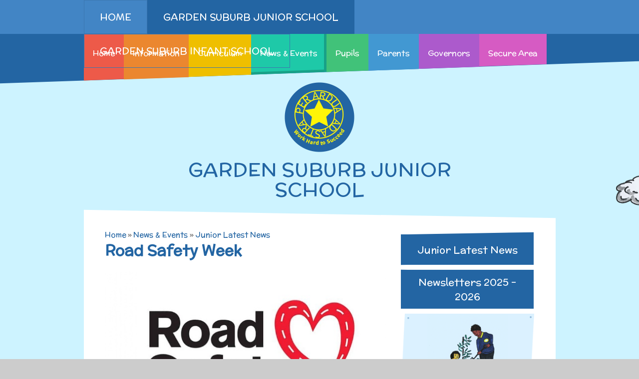

--- FILE ---
content_type: text/html
request_url: https://www.gardensuburbjunior.co.uk/news/Default.asp?pid=258&nid=2&storyid=1299
body_size: 55452
content:

<!DOCTYPE html>
<!--[if IE 7]><html class="no-ios no-js lte-ie9 lte-ie8 lte-ie7" lang="en" xml:lang="en"><![endif]-->
<!--[if IE 8]><html class="no-ios no-js lte-ie9 lte-ie8"  lang="en" xml:lang="en"><![endif]-->
<!--[if IE 9]><html class="no-ios no-js lte-ie9"  lang="en" xml:lang="en"><![endif]-->
<!--[if !IE]><!--> <html class="no-ios no-js"  lang="en" xml:lang="en"><!--<![endif]-->
	<head>
		<meta http-equiv="X-UA-Compatible" content="IE=edge" />
		<meta http-equiv="content-type" content="text/html; charset=utf-8"/>
		
		<link rel="canonical" href="https://www.gardensuburbjunior.co.uk/news/?pid=258&amp;nid=2&amp;storyid=1299">
		<link rel="stylesheet" integrity="sha512-+L4yy6FRcDGbXJ9mPG8MT/3UCDzwR9gPeyFNMCtInsol++5m3bk2bXWKdZjvybmohrAsn3Ua5x8gfLnbE1YkOg==" crossorigin="anonymous" referrerpolicy="no-referrer" media="screen" href="https://cdnjs.cloudflare.com/ajax/libs/font-awesome/4.5.0/css/font-awesome.min.css?cache=260112">
<!--[if IE 7]><link rel="stylesheet" media="screen" href="https://cdn.juniperwebsites.co.uk/_includes/font-awesome/4.2.0/css/font-awesome-ie7.min.css?cache=v4.6.56.3">
<![endif]-->
		<title>Garden Suburb  Junior & Infant School - Road Safety Week</title>
		
<!--[if IE]>
<script>
console = {log:function(){return;}};
</script>
<![endif]-->

<script>
	var boolItemEditDisabled;
	var boolLanguageMode, boolLanguageEditOriginal;
	var boolViewingConnect;
	var boolConnectDashboard;
	var displayRegions = [];
	var intNewFileCount = 0;
	strItemType = "news story";
	strSubItemType = "News Story";

	var featureSupport = {
		tagging: false,
		eventTagging: false
	};
	var boolLoggedIn = false;
boolAdminMode = false;
	var boolSuperUser = false;
strCookieBarStyle = 'none';
	intParentPageID = "258";
	intCurrentItemID = 1299;
	intCurrentCatID = 2;
boolIsHomePage = false;
	boolItemEditDisabled = true;
	boolLanguageEditOriginal=true;
	strCurrentLanguage='en-gb';	strFileAttachmentsUploadLocation = 'bottom';	boolViewingConnect = false;	boolConnectDashboard = false;	var objEditorComponentList = {};

</script>

<script src="https://cdn.juniperwebsites.co.uk/admin/_includes/js/mutation_events.min.js?cache=v4.6.56.3"></script>
<script src="https://cdn.juniperwebsites.co.uk/admin/_includes/js/jquery/jquery.js?cache=v4.6.56.3"></script>
<script src="https://cdn.juniperwebsites.co.uk/admin/_includes/js/jquery/jquery.prefilter.js?cache=v4.6.56.3"></script>
<script src="https://cdn.juniperwebsites.co.uk/admin/_includes/js/jquery/jquery.query.js?cache=v4.6.56.3"></script>
<script src="https://cdn.juniperwebsites.co.uk/admin/_includes/js/jquery/js.cookie.js?cache=v4.6.56.3"></script>
<script src="/_includes/editor/template-javascript.asp?cache=260112"></script>
<script src="/admin/_includes/js/functions/minified/functions.login.new.asp?cache=260112"></script>

  <script>

  </script>
<link href="https://www.gardensuburbjunior.co.uk/feeds/news.asp?nid=2&amp;pid=1299&lang=en" rel="alternate" type="application/rss+xml" title="Garden Suburb  Junior & Infant School - News Feed"><link href="https://www.gardensuburbjunior.co.uk/feeds/comments.asp?title=Road Safety Week&amp;storyid=1299&amp;nid=2&amp;item=news&amp;pid=258&lang=en" rel="alternate" type="application/rss+xml" title="Garden Suburb  Junior & Infant School - Road Safety Week - Blog Post Comments"><link rel="stylesheet" media="screen" href="/_site/css/menu.css?cache=260112">
<link rel="stylesheet" media="screen" href="/_site/css/cols.css?cache=260112">
<link rel="stylesheet" media="screen" href="/_site/css/main.css?cache=260112">


	<meta name="mobile-web-app-capable" content="yes">
	<meta name="apple-mobile-web-app-capable" content="yes">
	<meta name="viewport" content="width=device-width, initial-scale=1, minimum-scale=1, maximum-scale=1">
	<link rel="author" href="/humans.txt">
	<link rel="icon" href="/_site/images/favicons/favicon.ico">
	<link rel="apple-touch-icon" href="/_site/images/favicons/favicon.png">
<link href='//fonts.googleapis.com/css?family=Habibi|McLaren' rel='stylesheet' type='text/css'>

	<script type="text/javascript">
		var iOS = ( navigator.userAgent.match(/(iPad|iPhone|iPod)/g) ? true : false );
		if (iOS) { $('html').removeClass('no-ios').addClass('ios'); }
 
		
		  $.fn.e4eLogin = function() {
			  window.location.href='http://www.gardensuburbschools.co.uk/news/Default.asp?pid=258&nid=2&storyid=1299&login=true';
		  };
		
	</script>
<link rel="stylesheet" media="screen" href="https://cdn.juniperwebsites.co.uk/_includes/css/content-blocks.css?cache=v4.6.56.3">
<link rel="stylesheet" media="screen" href="/_includes/css/cookie-colour.asp?cache=260112">
<link rel="stylesheet" media="screen" href="https://cdn.juniperwebsites.co.uk/_includes/css/cookies.css?cache=v4.6.56.3">
<link rel="stylesheet" media="screen" href="https://cdn.juniperwebsites.co.uk/_includes/css/cookies.advanced.css?cache=v4.6.56.3">
<link rel="stylesheet" media="screen" href="/_site/css/news.css?cache=260112">
<link rel="stylesheet" media="screen" href="https://cdn.juniperwebsites.co.uk/_includes/css/overlord.css?cache=v4.6.56.3">
<link rel="stylesheet" media="screen" href="https://cdn.juniperwebsites.co.uk/_includes/css/templates.css?cache=v4.6.56.3">
<link rel="stylesheet" media="screen" href="/_site/css/attachments.css?cache=260112">
<link rel="stylesheet" media="screen" href="/_site/css/templates.css?cache=260112">
<style>#print_me { display: none;}</style><script src="https://cdn.juniperwebsites.co.uk/admin/_includes/js/modernizr.js?cache=v4.6.56.3"></script>
<script integrity="sha256-oTyWrNiP6Qftu4vs2g0RPCKr3g1a6QTlITNgoebxRc4=" crossorigin="anonymous" referrerpolicy="no-referrer" src="https://code.jquery.com/ui/1.10.4/jquery-ui.min.js?cache=260112"></script>
<script src="https://cdn.juniperwebsites.co.uk/admin/_includes/js/jquery/jquery.ui.timepicker.min.js?cache=v4.6.56.3"></script>
<link rel="stylesheet" media="screen" href="https://cdn.juniperwebsites.co.uk/admin/_includes/css/jquery.ui.timepicker.css?cache=v4.6.56.3">
<script src="https://cdn.juniperwebsites.co.uk/admin/_includes/js/jquery/jquery-ui.touch-punch.min.js?cache=v4.6.56.3"></script>
<link rel="stylesheet" media="screen" href="https://cdn.juniperwebsites.co.uk/admin/_includes/css/jquery-ui.css?cache=v4.6.56.3">
<script src="https://cdn.juniperwebsites.co.uk/_includes/js/swfobject.js?cache=v4.6.56.3"></script>

        <meta property="og:site_name" content="Garden Suburb  Junior & Infant School" />
        <meta property="og:title" content="Road Safety Week" />
        <meta property="og:image" content="https://www.gardensuburbjunior.co.uk/_site/data/images/news/1299/Road%20safety%20week.jpg" />
        <meta property="og:type" content="website" />
        <meta property="twitter:card" content="summary" />
</head>


    <body>


<div id="print_me"></div>
<div class="mason mason--junior__inner mason--inner mason--junior">

	<section class="access">
		<a class="access__anchor" name="header"></a>
		<a class="access__link" href="#content">Skip to content &darr;</a>
	</section>

    <header class="header">
        <nav class="top__nav">
            <ul class="main__menu__list"><li class="main__menu__list__item main__menu__list__item--page_1"><a class="main__menu__list__item__link" id="page_1" href="/"><span>Home</span></a><button class="main__menu__list__item__button" data-tab=".main__menu__list__item--page_1--expand"><i class="main__menu__list__item__button__icon fa fa-angle-down"></i></button></li><li class="main__menu__list__item main__menu__list__item--page_2 main__menu__list__item--selected"><a class="main__menu__list__item__link" id="page_2" href="/page/?title=Garden+Suburb+Junior+School&amp;pid=2"><span>Garden Suburb Junior School</span></a><button class="main__menu__list__item__button" data-tab=".main__menu__list__item--page_2--expand"><i class="main__menu__list__item__button__icon fa fa-angle-down"></i></button></li><li class="main__menu__list__item main__menu__list__item--page_3"><a class="main__menu__list__item__link" id="page_3" href="/page/?title=Garden+Suburb+INFANT+School&amp;pid=3"><span>Garden Suburb INFANT School</span></a><button class="main__menu__list__item__button" data-tab=".main__menu__list__item--page_3--expand"><i class="main__menu__list__item__button__icon fa fa-angle-down"></i></button></li></ul>
        </nav>
    </header>
    
        <nav class="school__nav">
            <div class="showMenu">
                                Menu <i class="fa fa-bars"></i>
            </div>
            <ul class="sub__menu__list"><li class="sub__menu__list__item sub__menu__list__item--url_5"><a class="sub__menu__list__item__link" id="url_5" href="/page/?title=Garden+Suburb+Junior+School&amp;pid=2"><span>Home</span></a><button class="sub__menu__list__item__button" data-tab=".sub__menu__list__item--url_5--expand"><i class="sub__menu__list__item__button__icon fa fa-angle-down"></i></button></li><li class="sub__menu__list__item sub__menu__list__item--page_237 sub__menu__list__item--subitems"><a class="sub__menu__list__item__link" id="page_237" href="/page/?title=Information&amp;pid=237"><span>Information</span></a><button class="sub__menu__list__item__button" data-tab=".sub__menu__list__item--page_237--expand"><i class="sub__menu__list__item__button__icon fa fa-angle-down"></i></button><ul class="sub__menu__list__item__sub"><li class="sub__menu__list__item sub__menu__list__item--page_233"><a class="sub__menu__list__item__link" id="page_233" href="/page/?title=WELCOME+TO+OUR+SCHOOL&amp;pid=233"><span>WELCOME TO OUR SCHOOL</span></a><button class="sub__menu__list__item__button" data-tab=".sub__menu__list__item--page_233--expand"><i class="sub__menu__list__item__button__icon fa fa-angle-down"></i></button></li><li class="sub__menu__list__item sub__menu__list__item--page_239"><a class="sub__menu__list__item__link" id="page_239" href="/page/?title=TERM+DATES+2025%2D26&amp;pid=239"><span>TERM DATES 2025-26</span></a><button class="sub__menu__list__item__button" data-tab=".sub__menu__list__item--page_239--expand"><i class="sub__menu__list__item__button__icon fa fa-angle-down"></i></button></li><li class="sub__menu__list__item sub__menu__list__item--page_238"><a class="sub__menu__list__item__link" id="page_238" href="/page/?title=Contact+details&amp;pid=238"><span>Contact details</span></a><button class="sub__menu__list__item__button" data-tab=".sub__menu__list__item--page_238--expand"><i class="sub__menu__list__item__button__icon fa fa-angle-down"></i></button></li><li class="sub__menu__list__item sub__menu__list__item--page_245"><a class="sub__menu__list__item__link" id="page_245" href="/page/?title=Who%27s+Who&amp;pid=245"><span>Who's Who</span></a><button class="sub__menu__list__item__button" data-tab=".sub__menu__list__item--page_245--expand"><i class="sub__menu__list__item__button__icon fa fa-angle-down"></i></button></li><li class="sub__menu__list__item sub__menu__list__item--page_240"><a class="sub__menu__list__item__link" id="page_240" href="/page/?title=Admissions&amp;pid=240"><span>Admissions</span></a><button class="sub__menu__list__item__button" data-tab=".sub__menu__list__item--page_240--expand"><i class="sub__menu__list__item__button__icon fa fa-angle-down"></i></button></li><li class="sub__menu__list__item sub__menu__list__item--page_522"><a class="sub__menu__list__item__link" id="page_522" href="/page/?title=Job+Vacancies&amp;pid=522"><span>Job Vacancies</span></a><button class="sub__menu__list__item__button" data-tab=".sub__menu__list__item--page_522--expand"><i class="sub__menu__list__item__button__icon fa fa-angle-down"></i></button></li><li class="sub__menu__list__item sub__menu__list__item--page_306"><a class="sub__menu__list__item__link" id="page_306" href="/page/?title=SEND%2C+Inclusion+and+Access&amp;pid=306"><span>SEND, Inclusion and Access</span></a><button class="sub__menu__list__item__button" data-tab=".sub__menu__list__item--page_306--expand"><i class="sub__menu__list__item__button__icon fa fa-angle-down"></i></button></li><li class="sub__menu__list__item sub__menu__list__item--page_1712"><a class="sub__menu__list__item__link" id="page_1712" href="/page/?title=Equality&amp;pid=1712"><span>Equality</span></a><button class="sub__menu__list__item__button" data-tab=".sub__menu__list__item--page_1712--expand"><i class="sub__menu__list__item__button__icon fa fa-angle-down"></i></button></li><li class="sub__menu__list__item sub__menu__list__item--page_256"><a class="sub__menu__list__item__link" id="page_256" href="/page/?title=Attainment+and+Progress+Data&amp;pid=256"><span>Attainment and Progress Data</span></a><button class="sub__menu__list__item__button" data-tab=".sub__menu__list__item--page_256--expand"><i class="sub__menu__list__item__button__icon fa fa-angle-down"></i></button></li><li class="sub__menu__list__item sub__menu__list__item--page_397"><a class="sub__menu__list__item__link" id="page_397" href="/page/?title=Assessment&amp;pid=397"><span>Assessment</span></a><button class="sub__menu__list__item__button" data-tab=".sub__menu__list__item--page_397--expand"><i class="sub__menu__list__item__button__icon fa fa-angle-down"></i></button></li><li class="sub__menu__list__item sub__menu__list__item--page_242"><a class="sub__menu__list__item__link" id="page_242" href="/page/?title=Behaviour&amp;pid=242"><span>Behaviour</span></a><button class="sub__menu__list__item__button" data-tab=".sub__menu__list__item--page_242--expand"><i class="sub__menu__list__item__button__icon fa fa-angle-down"></i></button></li><li class="sub__menu__list__item sub__menu__list__item--page_255"><a class="sub__menu__list__item__link" id="page_255" href="/page/?title=Safeguarding&amp;pid=255"><span>Safeguarding</span></a><button class="sub__menu__list__item__button" data-tab=".sub__menu__list__item--page_255--expand"><i class="sub__menu__list__item__button__icon fa fa-angle-down"></i></button></li><li class="sub__menu__list__item sub__menu__list__item--page_250"><a class="sub__menu__list__item__link" id="page_250" href="/page/?title=Secondary+Transfer&amp;pid=250"><span>Secondary Transfer</span></a><button class="sub__menu__list__item__button" data-tab=".sub__menu__list__item--page_250--expand"><i class="sub__menu__list__item__button__icon fa fa-angle-down"></i></button></li><li class="sub__menu__list__item sub__menu__list__item--page_461"><a class="sub__menu__list__item__link" id="page_461" href="/page/?title=Ofsted&amp;pid=461"><span>Ofsted</span></a><button class="sub__menu__list__item__button" data-tab=".sub__menu__list__item--page_461--expand"><i class="sub__menu__list__item__button__icon fa fa-angle-down"></i></button></li><li class="sub__menu__list__item sub__menu__list__item--page_460"><a class="sub__menu__list__item__link" id="page_460" href="/page/?title=Policies&amp;pid=460"><span>Policies</span></a><button class="sub__menu__list__item__button" data-tab=".sub__menu__list__item--page_460--expand"><i class="sub__menu__list__item__button__icon fa fa-angle-down"></i></button></li><li class="sub__menu__list__item sub__menu__list__item--page_511"><a class="sub__menu__list__item__link" id="page_511" href="/page/?title=GDPR&amp;pid=511"><span>GDPR</span></a><button class="sub__menu__list__item__button" data-tab=".sub__menu__list__item--page_511--expand"><i class="sub__menu__list__item__button__icon fa fa-angle-down"></i></button></li><li class="sub__menu__list__item sub__menu__list__item--page_254"><a class="sub__menu__list__item__link" id="page_254" href="/page/?title=Pupil+Premium&amp;pid=254"><span>Pupil Premium</span></a><button class="sub__menu__list__item__button" data-tab=".sub__menu__list__item--page_254--expand"><i class="sub__menu__list__item__button__icon fa fa-angle-down"></i></button></li><li class="sub__menu__list__item sub__menu__list__item--page_307"><a class="sub__menu__list__item__link" id="page_307" href="/page/?title=Sports+Premium&amp;pid=307"><span>Sports Premium</span></a><button class="sub__menu__list__item__button" data-tab=".sub__menu__list__item--page_307--expand"><i class="sub__menu__list__item__button__icon fa fa-angle-down"></i></button></li><li class="sub__menu__list__item sub__menu__list__item--page_1713"><a class="sub__menu__list__item__link" id="page_1713" href="/page/?title=Financial+Information&amp;pid=1713"><span>Financial Information</span></a><button class="sub__menu__list__item__button" data-tab=".sub__menu__list__item--page_1713--expand"><i class="sub__menu__list__item__button__icon fa fa-angle-down"></i></button></li></ul></li><li class="sub__menu__list__item sub__menu__list__item--page_305 sub__menu__list__item--subitems"><a class="sub__menu__list__item__link" id="page_305" href="/page/?title=Curriculum&amp;pid=305"><span>Curriculum</span></a><button class="sub__menu__list__item__button" data-tab=".sub__menu__list__item--page_305--expand"><i class="sub__menu__list__item__button__icon fa fa-angle-down"></i></button><ul class="sub__menu__list__item__sub"><li class="sub__menu__list__item sub__menu__list__item--page_1691"><a class="sub__menu__list__item__link" id="page_1691" href="/page/?title=English&amp;pid=1691"><span>English</span></a><button class="sub__menu__list__item__button" data-tab=".sub__menu__list__item--page_1691--expand"><i class="sub__menu__list__item__button__icon fa fa-angle-down"></i></button></li><li class="sub__menu__list__item sub__menu__list__item--page_1690"><a class="sub__menu__list__item__link" id="page_1690" href="/page/?title=Maths&amp;pid=1690"><span>Maths</span></a><button class="sub__menu__list__item__button" data-tab=".sub__menu__list__item--page_1690--expand"><i class="sub__menu__list__item__button__icon fa fa-angle-down"></i></button></li><li class="sub__menu__list__item sub__menu__list__item--page_1701"><a class="sub__menu__list__item__link" id="page_1701" href="/page/?title=Science&amp;pid=1701"><span>Science</span></a><button class="sub__menu__list__item__button" data-tab=".sub__menu__list__item--page_1701--expand"><i class="sub__menu__list__item__button__icon fa fa-angle-down"></i></button></li><li class="sub__menu__list__item sub__menu__list__item--page_1693"><a class="sub__menu__list__item__link" id="page_1693" href="/page/?title=P%2EE&amp;pid=1693"><span>P.E</span></a><button class="sub__menu__list__item__button" data-tab=".sub__menu__list__item--page_1693--expand"><i class="sub__menu__list__item__button__icon fa fa-angle-down"></i></button></li><li class="sub__menu__list__item sub__menu__list__item--page_1696"><a class="sub__menu__list__item__link" id="page_1696" href="/page/?title=Computing&amp;pid=1696"><span>Computing</span></a><button class="sub__menu__list__item__button" data-tab=".sub__menu__list__item--page_1696--expand"><i class="sub__menu__list__item__button__icon fa fa-angle-down"></i></button></li><li class="sub__menu__list__item sub__menu__list__item--page_1692"><a class="sub__menu__list__item__link" id="page_1692" href="/page/?title=Art&amp;pid=1692"><span>Art</span></a><button class="sub__menu__list__item__button" data-tab=".sub__menu__list__item--page_1692--expand"><i class="sub__menu__list__item__button__icon fa fa-angle-down"></i></button></li><li class="sub__menu__list__item sub__menu__list__item--page_1702"><a class="sub__menu__list__item__link" id="page_1702" href="/page/?title=D%2ET&amp;pid=1702"><span>D.T</span></a><button class="sub__menu__list__item__button" data-tab=".sub__menu__list__item--page_1702--expand"><i class="sub__menu__list__item__button__icon fa fa-angle-down"></i></button></li><li class="sub__menu__list__item sub__menu__list__item--page_1698"><a class="sub__menu__list__item__link" id="page_1698" href="/page/?title=History&amp;pid=1698"><span>History</span></a><button class="sub__menu__list__item__button" data-tab=".sub__menu__list__item--page_1698--expand"><i class="sub__menu__list__item__button__icon fa fa-angle-down"></i></button></li><li class="sub__menu__list__item sub__menu__list__item--page_1697"><a class="sub__menu__list__item__link" id="page_1697" href="/page/?title=Geography&amp;pid=1697"><span>Geography</span></a><button class="sub__menu__list__item__button" data-tab=".sub__menu__list__item--page_1697--expand"><i class="sub__menu__list__item__button__icon fa fa-angle-down"></i></button></li><li class="sub__menu__list__item sub__menu__list__item--page_1695"><a class="sub__menu__list__item__link" id="page_1695" href="/page/?title=PSHE+and+RSHE&amp;pid=1695"><span>PSHE and RSHE</span></a><button class="sub__menu__list__item__button" data-tab=".sub__menu__list__item--page_1695--expand"><i class="sub__menu__list__item__button__icon fa fa-angle-down"></i></button></li><li class="sub__menu__list__item sub__menu__list__item--page_1699"><a class="sub__menu__list__item__link" id="page_1699" href="/page/?title=R%2EE+and+British+Values&amp;pid=1699"><span>R.E and British Values</span></a><button class="sub__menu__list__item__button" data-tab=".sub__menu__list__item--page_1699--expand"><i class="sub__menu__list__item__button__icon fa fa-angle-down"></i></button></li><li class="sub__menu__list__item sub__menu__list__item--page_1694"><a class="sub__menu__list__item__link" id="page_1694" href="/page/?title=Music&amp;pid=1694"><span>Music</span></a><button class="sub__menu__list__item__button" data-tab=".sub__menu__list__item--page_1694--expand"><i class="sub__menu__list__item__button__icon fa fa-angle-down"></i></button></li><li class="sub__menu__list__item sub__menu__list__item--page_1700"><a class="sub__menu__list__item__link" id="page_1700" href="/page/?title=Spanish&amp;pid=1700"><span>Spanish</span></a><button class="sub__menu__list__item__button" data-tab=".sub__menu__list__item--page_1700--expand"><i class="sub__menu__list__item__button__icon fa fa-angle-down"></i></button></li><li class="sub__menu__list__item sub__menu__list__item--page_315"><a class="sub__menu__list__item__link" id="page_315" href="/page/?title=Year+3&amp;pid=315"><span>Year 3</span></a><button class="sub__menu__list__item__button" data-tab=".sub__menu__list__item--page_315--expand"><i class="sub__menu__list__item__button__icon fa fa-angle-down"></i></button></li><li class="sub__menu__list__item sub__menu__list__item--page_316"><a class="sub__menu__list__item__link" id="page_316" href="/page/?title=Year+4&amp;pid=316"><span>Year 4</span></a><button class="sub__menu__list__item__button" data-tab=".sub__menu__list__item--page_316--expand"><i class="sub__menu__list__item__button__icon fa fa-angle-down"></i></button></li><li class="sub__menu__list__item sub__menu__list__item--page_317"><a class="sub__menu__list__item__link" id="page_317" href="/page/?title=Year+5&amp;pid=317"><span>Year 5</span></a><button class="sub__menu__list__item__button" data-tab=".sub__menu__list__item--page_317--expand"><i class="sub__menu__list__item__button__icon fa fa-angle-down"></i></button></li><li class="sub__menu__list__item sub__menu__list__item--page_318"><a class="sub__menu__list__item__link" id="page_318" href="/page/?title=Year+6&amp;pid=318"><span>Year 6</span></a><button class="sub__menu__list__item__button" data-tab=".sub__menu__list__item--page_318--expand"><i class="sub__menu__list__item__button__icon fa fa-angle-down"></i></button></li><li class="sub__menu__list__item sub__menu__list__item--page_312"><a class="sub__menu__list__item__link" id="page_312" href="/page/?title=National+Curriculum&amp;pid=312"><span>National Curriculum</span></a><button class="sub__menu__list__item__button" data-tab=".sub__menu__list__item--page_312--expand"><i class="sub__menu__list__item__button__icon fa fa-angle-down"></i></button></li><li class="sub__menu__list__item sub__menu__list__item--page_313"><a class="sub__menu__list__item__link" id="page_313" href="/page/?title=Assemblies+and+Collective+Worship&amp;pid=313"><span>Assemblies and Collective Worship</span></a><button class="sub__menu__list__item__button" data-tab=".sub__menu__list__item--page_313--expand"><i class="sub__menu__list__item__button__icon fa fa-angle-down"></i></button></li><li class="sub__menu__list__item sub__menu__list__item--page_480"><a class="sub__menu__list__item__link" id="page_480" href="/page/?title=Building+Learning+Powers&amp;pid=480"><span>Building Learning Powers</span></a><button class="sub__menu__list__item__button" data-tab=".sub__menu__list__item--page_480--expand"><i class="sub__menu__list__item__button__icon fa fa-angle-down"></i></button></li></ul></li><li class="sub__menu__list__item sub__menu__list__item--page_258 sub__menu__list__item--subitems sub__menu__list__item--selected"><a class="sub__menu__list__item__link" id="page_258" href="/page/?title=News+%26amp%3B+Events&amp;pid=258"><span>News &amp; Events</span></a><button class="sub__menu__list__item__button" data-tab=".sub__menu__list__item--page_258--expand"><i class="sub__menu__list__item__button__icon fa fa-angle-down"></i></button><ul class="sub__menu__list__item__sub"><li class="sub__menu__list__item sub__menu__list__item--news_category_2 sub__menu__list__item--selected"><a class="sub__menu__list__item__link" id="news_category_2" href="/news/?pid=258&amp;nid=2"><span>Junior Latest News</span></a><button class="sub__menu__list__item__button" data-tab=".sub__menu__list__item--news_category_2--expand"><i class="sub__menu__list__item__button__icon fa fa-angle-down"></i></button></li><li class="sub__menu__list__item sub__menu__list__item--page_1727"><a class="sub__menu__list__item__link" id="page_1727" href="/page/?title=Newsletters+2025+%2D+2026&amp;pid=1727"><span>Newsletters 2025 - 2026</span></a><button class="sub__menu__list__item__button" data-tab=".sub__menu__list__item--page_1727--expand"><i class="sub__menu__list__item__button__icon fa fa-angle-down"></i></button></li></ul></li><li class="sub__menu__list__item sub__menu__list__item--page_259 sub__menu__list__item--subitems"><a class="sub__menu__list__item__link" id="page_259" href="/page/?title=Pupils&amp;pid=259"><span>Pupils</span></a><button class="sub__menu__list__item__button" data-tab=".sub__menu__list__item--page_259--expand"><i class="sub__menu__list__item__button__icon fa fa-angle-down"></i></button><ul class="sub__menu__list__item__sub"><li class="sub__menu__list__item sub__menu__list__item--page_261"><a class="sub__menu__list__item__link" id="page_261" href="/page/?title=Extra+curricular+activities&amp;pid=261"><span>Extra curricular activities</span></a><button class="sub__menu__list__item__button" data-tab=".sub__menu__list__item--page_261--expand"><i class="sub__menu__list__item__button__icon fa fa-angle-down"></i></button></li><li class="sub__menu__list__item sub__menu__list__item--page_263"><a class="sub__menu__list__item__link" id="page_263" href="/page/?title=Online+Safety&amp;pid=263"><span>Online Safety</span></a><button class="sub__menu__list__item__button" data-tab=".sub__menu__list__item--page_263--expand"><i class="sub__menu__list__item__button__icon fa fa-angle-down"></i></button></li><li class="sub__menu__list__item sub__menu__list__item--page_262"><a class="sub__menu__list__item__link" id="page_262" href="/page/?title=School+Council&amp;pid=262"><span>School Council</span></a><button class="sub__menu__list__item__button" data-tab=".sub__menu__list__item--page_262--expand"><i class="sub__menu__list__item__button__icon fa fa-angle-down"></i></button></li><li class="sub__menu__list__item sub__menu__list__item--page_323"><a class="sub__menu__list__item__link" id="page_323" href="/page/?title=Home+Learning+Zone&amp;pid=323"><span>Home Learning Zone</span></a><button class="sub__menu__list__item__button" data-tab=".sub__menu__list__item--page_323--expand"><i class="sub__menu__list__item__button__icon fa fa-angle-down"></i></button></li></ul></li><li class="sub__menu__list__item sub__menu__list__item--page_319 sub__menu__list__item--subitems"><a class="sub__menu__list__item__link" id="page_319" href="/page/?title=Parents&amp;pid=319"><span>Parents</span></a><button class="sub__menu__list__item__button" data-tab=".sub__menu__list__item--page_319--expand"><i class="sub__menu__list__item__button__icon fa fa-angle-down"></i></button><ul class="sub__menu__list__item__sub"><li class="sub__menu__list__item sub__menu__list__item--page_241"><a class="sub__menu__list__item__link" id="page_241" href="/page/?title=Attendance+and+Punctuality&amp;pid=241"><span>Attendance and Punctuality</span></a><button class="sub__menu__list__item__button" data-tab=".sub__menu__list__item--page_241--expand"><i class="sub__menu__list__item__button__icon fa fa-angle-down"></i></button></li><li class="sub__menu__list__item sub__menu__list__item--page_1669"><a class="sub__menu__list__item__link" id="page_1669" href="/page/?title=Amazon+Wish+List&amp;pid=1669"><span>Amazon Wish List</span></a><button class="sub__menu__list__item__button" data-tab=".sub__menu__list__item--page_1669--expand"><i class="sub__menu__list__item__button__icon fa fa-angle-down"></i></button></li><li class="sub__menu__list__item sub__menu__list__item--page_248"><a class="sub__menu__list__item__link" id="page_248" href="/page/?title=Before+and+After+School+Care&amp;pid=248"><span>Before and After School Care</span></a><button class="sub__menu__list__item__button" data-tab=".sub__menu__list__item--page_248--expand"><i class="sub__menu__list__item__button__icon fa fa-angle-down"></i></button></li><li class="sub__menu__list__item sub__menu__list__item--page_251"><a class="sub__menu__list__item__link" id="page_251" href="/page/?title=Contact+with+parents&amp;pid=251"><span>Contact with parents</span></a><button class="sub__menu__list__item__button" data-tab=".sub__menu__list__item--page_251--expand"><i class="sub__menu__list__item__button__icon fa fa-angle-down"></i></button></li><li class="sub__menu__list__item sub__menu__list__item--page_322"><a class="sub__menu__list__item__link" id="page_322" href="/page/?title=Extra+curricular+activities&amp;pid=322"><span>Extra curricular activities</span></a><button class="sub__menu__list__item__button" data-tab=".sub__menu__list__item--page_322--expand"><i class="sub__menu__list__item__button__icon fa fa-angle-down"></i></button></li><li class="sub__menu__list__item sub__menu__list__item--page_249"><a class="sub__menu__list__item__link" id="page_249" href="/page/?title=Family+Support&amp;pid=249"><span>Family Support</span></a><button class="sub__menu__list__item__button" data-tab=".sub__menu__list__item--page_249--expand"><i class="sub__menu__list__item__button__icon fa fa-angle-down"></i></button></li><li class="sub__menu__list__item sub__menu__list__item--page_252"><a class="sub__menu__list__item__link" id="page_252" href="/page/?title=Gift+Aid&amp;pid=252"><span>Gift Aid</span></a><button class="sub__menu__list__item__button" data-tab=".sub__menu__list__item--page_252--expand"><i class="sub__menu__list__item__button__icon fa fa-angle-down"></i></button></li><li class="sub__menu__list__item sub__menu__list__item--page_246"><a class="sub__menu__list__item__link" id="page_246" href="/page/?title=Medical+Needs&amp;pid=246"><span>Medical Needs</span></a><button class="sub__menu__list__item__button" data-tab=".sub__menu__list__item--page_246--expand"><i class="sub__menu__list__item__button__icon fa fa-angle-down"></i></button></li><li class="sub__menu__list__item sub__menu__list__item--page_447"><a class="sub__menu__list__item__link" id="page_447" href="/page/?title=Online+Safety&amp;pid=447"><span>Online Safety</span></a><button class="sub__menu__list__item__button" data-tab=".sub__menu__list__item--page_447--expand"><i class="sub__menu__list__item__button__icon fa fa-angle-down"></i></button></li><li class="sub__menu__list__item sub__menu__list__item--page_247"><a class="sub__menu__list__item__link" id="page_247" href="/page/?title=Raising+a+concern&amp;pid=247"><span>Raising a concern</span></a><button class="sub__menu__list__item__button" data-tab=".sub__menu__list__item--page_247--expand"><i class="sub__menu__list__item__button__icon fa fa-angle-down"></i></button></li><li class="sub__menu__list__item sub__menu__list__item--page_1760"><a class="sub__menu__list__item__link" id="page_1760" href="/page/?title=School+Journey&amp;pid=1760"><span>School Journey</span></a><button class="sub__menu__list__item__button" data-tab=".sub__menu__list__item--page_1760--expand"><i class="sub__menu__list__item__button__icon fa fa-angle-down"></i></button></li><li class="sub__menu__list__item sub__menu__list__item--page_243"><a class="sub__menu__list__item__link" id="page_243" href="/page/?title=School+Meals&amp;pid=243"><span>School Meals</span></a><button class="sub__menu__list__item__button" data-tab=".sub__menu__list__item--page_243--expand"><i class="sub__menu__list__item__button__icon fa fa-angle-down"></i></button></li><li class="sub__menu__list__item sub__menu__list__item--page_357"><a class="sub__menu__list__item__link" id="page_357" href="/page/?title=Supporting+children+who+speak+English+as+an+additional+language+%28EAL%29&amp;pid=357"><span>Supporting children who speak English as an additional language (EAL)</span></a><button class="sub__menu__list__item__button" data-tab=".sub__menu__list__item--page_357--expand"><i class="sub__menu__list__item__button__icon fa fa-angle-down"></i></button></li><li class="sub__menu__list__item sub__menu__list__item--page_265"><a class="sub__menu__list__item__link" id="page_265" href="/page/?title=THE+PARENT+TEACHER+ASSOCIATION&amp;pid=265"><span>THE PARENT TEACHER ASSOCIATION</span></a><button class="sub__menu__list__item__button" data-tab=".sub__menu__list__item--page_265--expand"><i class="sub__menu__list__item__button__icon fa fa-angle-down"></i></button></li><li class="sub__menu__list__item sub__menu__list__item--page_244"><a class="sub__menu__list__item__link" id="page_244" href="/page/?title=Uniform&amp;pid=244"><span>Uniform</span></a><button class="sub__menu__list__item__button" data-tab=".sub__menu__list__item--page_244--expand"><i class="sub__menu__list__item__button__icon fa fa-angle-down"></i></button></li></ul></li><li class="sub__menu__list__item sub__menu__list__item--page_267 sub__menu__list__item--subitems"><a class="sub__menu__list__item__link" id="page_267" href="/page/?title=Governors&amp;pid=267"><span>Governors</span></a><button class="sub__menu__list__item__button" data-tab=".sub__menu__list__item--page_267--expand"><i class="sub__menu__list__item__button__icon fa fa-angle-down"></i></button><ul class="sub__menu__list__item__sub"><li class="sub__menu__list__item sub__menu__list__item--page_268"><a class="sub__menu__list__item__link" id="page_268" href="/page/?title=Becoming+a+Governor&amp;pid=268"><span>Becoming a Governor</span></a><button class="sub__menu__list__item__button" data-tab=".sub__menu__list__item--page_268--expand"><i class="sub__menu__list__item__button__icon fa fa-angle-down"></i></button></li><li class="sub__menu__list__item sub__menu__list__item--page_1672"><a class="sub__menu__list__item__link" id="page_1672" href="/page/?title=Who+we+are&amp;pid=1672"><span>Who we are</span></a><button class="sub__menu__list__item__button" data-tab=".sub__menu__list__item--page_1672--expand"><i class="sub__menu__list__item__button__icon fa fa-angle-down"></i></button></li><li class="sub__menu__list__item sub__menu__list__item--page_270"><a class="sub__menu__list__item__link" id="page_270" href="/page/?title=What+We+Do&amp;pid=270"><span>What We Do</span></a><button class="sub__menu__list__item__button" data-tab=".sub__menu__list__item--page_270--expand"><i class="sub__menu__list__item__button__icon fa fa-angle-down"></i></button></li><li class="sub__menu__list__item sub__menu__list__item--page_1676"><a class="sub__menu__list__item__link" id="page_1676" href="/page/?title=Attendance+At+Meetings&amp;pid=1676"><span>Attendance At Meetings</span></a><button class="sub__menu__list__item__button" data-tab=".sub__menu__list__item--page_1676--expand"><i class="sub__menu__list__item__button__icon fa fa-angle-down"></i></button></li><li class="sub__menu__list__item sub__menu__list__item--page_1783"><a class="sub__menu__list__item__link" id="page_1783" href="/page/?title=Governing+Body+Structure+2025+%2D+2026&amp;pid=1783"><span>Governing Body Structure 2025 - 2026</span></a><button class="sub__menu__list__item__button" data-tab=".sub__menu__list__item--page_1783--expand"><i class="sub__menu__list__item__button__icon fa fa-angle-down"></i></button></li><li class="sub__menu__list__item sub__menu__list__item--page_1765"><a class="sub__menu__list__item__link" id="page_1765" href="/page/?title=Governing+Body+Structure+2024%2D2025&amp;pid=1765"><span>Governing Body Structure 2024-2025</span></a><button class="sub__menu__list__item__button" data-tab=".sub__menu__list__item--page_1765--expand"><i class="sub__menu__list__item__button__icon fa fa-angle-down"></i></button></li><li class="sub__menu__list__item sub__menu__list__item--page_1767"><a class="sub__menu__list__item__link" id="page_1767" href="/page/?title=GB+Minutes+25%2D26&amp;pid=1767"><span>GB Minutes 25-26</span></a><button class="sub__menu__list__item__button" data-tab=".sub__menu__list__item--page_1767--expand"><i class="sub__menu__list__item__button__icon fa fa-angle-down"></i></button></li><li class="sub__menu__list__item sub__menu__list__item--page_269"><a class="sub__menu__list__item__link" id="page_269" href="/page/?title=Previous+GB+Minutes&amp;pid=269"><span>Previous GB Minutes</span></a><button class="sub__menu__list__item__button" data-tab=".sub__menu__list__item--page_269--expand"><i class="sub__menu__list__item__button__icon fa fa-angle-down"></i></button></li></ul></li><li class="sub__menu__list__item sub__menu__list__item--page_281 sub__menu__list__item--subitems"><a class="sub__menu__list__item__link" id="page_281" href="/page/?title=Secure+Area&amp;pid=281"><span>Secure Area</span></a><button class="sub__menu__list__item__button" data-tab=".sub__menu__list__item--page_281--expand"><i class="sub__menu__list__item__button__icon fa fa-angle-down"></i></button><ul class="sub__menu__list__item__sub"><li class="sub__menu__list__item sub__menu__list__item--page_283"><a class="sub__menu__list__item__link" id="page_283" href="/page/?title=Governors&amp;pid=283"><span>Governors</span></a><button class="sub__menu__list__item__button" data-tab=".sub__menu__list__item--page_283--expand"><i class="sub__menu__list__item__button__icon fa fa-angle-down"></i></button></li><li class="sub__menu__list__item sub__menu__list__item--page_282"><a class="sub__menu__list__item__link" id="page_282" href="/page/?title=Parents&amp;pid=282"><span>Parents</span></a><button class="sub__menu__list__item__button" data-tab=".sub__menu__list__item--page_282--expand"><i class="sub__menu__list__item__button__icon fa fa-angle-down"></i></button></li><li class="sub__menu__list__item sub__menu__list__item--page_571"><a class="sub__menu__list__item__link" id="page_571" href="/page/?title=Staff+training&amp;pid=571"><span>Staff training</span></a><button class="sub__menu__list__item__button" data-tab=".sub__menu__list__item--page_571--expand"><i class="sub__menu__list__item__button__icon fa fa-angle-down"></i></button></li></ul></li></ul>
        </nav>
    

    <div class="logoArea">
        
                <img src="/_site/images/design/siteLogo.png">
                <h1>Garden Suburb Junior School</h1>

                
    </div>

    <main class="main">
                                <div class="content content--news_story">
        <a class="content__anchor" name="content"></a>
        <div class="content__region">

            <div class="welcome">

                
                                                    <div class="row">
 <div class="col-t-twoThirds">
                                                    <ul class="hero__path"><li class="hero__path__item hero__path__item--page_1"><a class="hero__path__item__link" id="page_1" href="/">Home</a><span class="hero__path__item__sep">&raquo;</span></li><li class="hero__path__item hero__path__item--page_2 hero__path__item--selected"><a class="hero__path__item__link" id="page_2" href="/page/?title=Garden+Suburb+Junior+School&amp;pid=2">Garden Suburb Junior School</a><span class="hero__path__item__sep">&raquo;</span></li><li class="hero__path__item hero__path__item--page_258 hero__path__item--selected"><a class="hero__path__item__link" id="page_258" href="/page/?title=News+%26amp%3B+Events&amp;pid=258">News &amp; Events</a><span class="hero__path__item__sep">&raquo;</span></li><li class="hero__path__item hero__path__item--news_category_2 hero__path__item--selected"><a class="hero__path__item__link" id="news_category_2" href="/news/?pid=258&amp;nid=2">Junior Latest News</a><span class="hero__path__item__sep">&raquo;</span></li></ul><h1 class="title" id="itemTitle">Road Safety Week</h1>
<div>
                            <div class="content__news__img"><img style="width: 100%; height: auto;" src="/_site/data/images/news/1299/main-Road safety week.jpg" alt=""/></div><div class="content__news__intro"><p>Thank you to everyone for taking part in Road Safety Week.&nbsp;The theme of assemblies this week has been road safety and appreciating our road safety heroes.</p>

<p>The Junior Travel Ambassadors&nbsp;presented an assembly to their classes today and announced a our comic strip competition with is due on Monday 5th December. The winning entry will be printed and displayed around the school, to encourage good road safety all year round.</p>

<p>The competition format and details can be accessed below.</p>
</div><div class="content__news__main"></div></div><div class="content__attachments">
<ol class="content__attachments__list content__attachments__list--1 fileAttachmentList">
<li><a class="content__attachments__list__item ui_card" id="content__attachments__list__item--4124" href="https://www.gardensuburbjunior.co.uk/attachments/download.asp?file=4124&amp;type=doc" target="_blank" rel="4124"><div class="content__attachments__list__item__icon content__attachments__list__item__icon--doc"></div><div class="content__attachments__list__item__info ui_txt"><div class="content__attachments__list__item__info__name ui_txt__title">Road Safety Week competition</div><div class="content__attachments__list__item__info__desc ui_txt__sub">DOC File</div><div class="content__attachments__list__item__info__desc ui_tags"></div></div></a></li></ol></div><div class="content__share"><ul class="share"><li class="share__icon share__icon--email hex--email"><a href="mailto:?subject=Road%20Safety%20Week&amp;body=http%3A%2F%2Fwww%2Egardensuburbjunior%2Eco%2Euk%2Fnews%2F%3Fpid%3D258%26nid%3D2%26storyid%3D1299" target="_blank" aria-label="Share via Email"><i class="fa fa-envelope-o"></i></a></li><li class="share__icon share__icon--facebook hex--facebook"><a href="https://www.facebook.com/sharer.php?u=http%3A%2F%2Fwww%2Egardensuburbjunior%2Eco%2Euk%2Fnews%2F%3Fpid%3D258%26nid%3D2%26storyid%3D1299" target="_blank" aria-label="Share via Facebook"><i class="fa fa-facebook-square"></i></a></li><li class="share__icon share__icon--x hex--x"><a href="https://x.com/intent/post?url=http%3A%2F%2Fwww%2Egardensuburbjunior%2Eco%2Euk%2Fnews%2F%3Fpid%3D258%26nid%3D2%26storyid%3D1299" target="_blank" aria-label="Share via X"><svg aria-hidden='true' role='img' xmlns='http://www.w3.org/2000/svg' viewBox='0 0 512 512'><path fill='currentColor' d='M389.2 48h70.6L305.6 224.2 487 464H345L233.7 318.6 106.5 464H35.8L200.7 275.5 26.8 48H172.4L272.9 180.9 389.2 48zM364.4 421.8h39.1L151.1 88h-42L364.4 421.8z'/></svg></a></li></ul>
<script>
	function loadmore(ele, event) {
		event.preventDefault();
		$.ajax({
			url: $(ele).attr('href'),
			dataType: "JSON",

			success: function(data) {
				$('.content__news__list').append(data.newsStories);
				if (data.moreLink) {
					$(ele).replaceWith(data.moreLink.replace(/&amp;/g, '&'));
				} else {
					$(ele).remove();
				}
			}
		});
	}
</script>

        </div>
    </div>
    <div class="col-t-third">
    <nav class="subnav">
        <a class="subnav__anchor" name="subnav"></a>
        <ul class="subnav__list"><li class="subnav__list__item subnav__list__item--news_category_2 subnav__list__item--selected"><a class="subnav__list__item__link" id="news_category_2" href="/news/?pid=258&amp;nid=2">Junior Latest News</a></li><li class="subnav__list__item subnav__list__item--page_1727"><a class="subnav__list__item__link" id="page_1727" href="/page/?title=Newsletters+2025+%2D+2026&amp;pid=1727">Newsletters 2025 - 2026</a></li></ul>
            </nav>
            <div class="underNav"><img class="underNav__img" src="/_site/images/design/underNav.png"/><div class="underNav__overlay"></div></div>
        </div>
        </div>
                        </div>
                    </div>


    </div>




	</main>

                
                        <div class="background"></div>
                            

	<footer class="footer">
		<div class="footer__legal">
      
          <div class="footerOther">
          <p>
                  Garden Suburb Junior School, Childs Way, London NW11 6XU<br>
              Tel: 020 84553269 &nbsp;&nbsp;&bull;&nbsp;&nbsp;  <a href="mailto:office@gsjs.barnetmail.net">office@gsjs.barnetmail.net</a>
              <br>©2015 Garden Suburb Junior School &nbsp;&nbsp;&bull;&nbsp;&nbsp;
                  
                  <a target="_blank" href="http://www.e4education.co.uk">Website design e4education</a><br><a href="https://www.gardensuburbjunior.co.uk/accessibility.asp?level=high-vis&amp;item=news_story_1299" title="This link will display the current page in high visibility mode, suitable for screen reader software">High Visibility Version</a> &nbsp;&nbsp;&bull;&nbsp;&nbsp; <a href="https://www.gardensuburbjunior.co.uk/accessibility-statement/">Accessibility Statement</a> &nbsp;&nbsp;&bull;&nbsp;&nbsp;  <a href="/sitemap/?pid=0">Sitemap</a>  

                  &nbsp;&nbsp;&bull;&nbsp;&nbsp; Shop to Support: <a href="http://www.amazon.co.uk/?tag=gardensuburbj-21" target="_blank">Amazon</a>, <a href="http://www.easyfundraising.org.uk/invite/7M8XDB/" target="_blank">Easy Fundraising</a>
                  
              </p>
          <p class="thanks">Our special thanks to<br>Beatrice Baumgartner Cohen<br>- Illustrator</p>
              
                  <img class="footerImage" src="/_site/images/design/juniorFooter.png">
                  
          </div>
      
		</div>
	</footer>

</div>

<!-- JS -->

<script type="text/javascript" src="/_includes/js/mason.js"></script>



<script type="text/javascript">
    $(".showMenu").on("click", function(){
        if ($(".sub__menu__list").hasClass("open")) {
            $(".sub__menu__list").removeClass("open");
        } else {
            $(".sub__menu__list").addClass("open");
        }
    });

    $(".sub__menu__list__item__sub").each(function() {
      var self = $(this);

      if( self.height() > 500 ) {
        self.addClass("twoCol");
      }
    });

    var accordTitle = $('.accordion__title'),
        accordContainer = '.accordion__container';
    // accordion
    accordTitle.on('click', function(){   
      if ($(this).hasClass('open')){
        accordTitle.removeClass('open');
        $(this).removeClass('open');
      } else {
        accordTitle.removeClass('open');
        $(this).addClass('open');
      }
      $(accordContainer).slideUp(); 
        if ($(this).hasClass('open')){
        $(this).next(accordContainer).slideDown();
      } else {
        $(this).next(accordContainer).slideUp();
      }

    });
      
$(document).on('ready', function(){
  $("body").on("contextmenu", "img", function(e) {
          return false;
      });
});
     
</script>
<!-- /JS -->


<script>
    var strDialogTitle = 'Cookie Settings',
        strDialogSaveButton = 'Save',
        strDialogRevokeButton = 'Revoke';

    $(document).ready(function(){
        $('.cookie_information__icon, .cookie_information__close').on('click', function() {
            $('.cookie_information').toggleClass('cookie_information--active');
        });

        if ($.cookie.allowed()) {
            $('.cookie_information__icon_container').addClass('cookie_information__icon_container--hidden');
            $('.cookie_information').removeClass('cookie_information--active');
        }

        $(document).on('click', '.cookie_information__button', function() {
            var strType = $(this).data('type');
            if (strType === 'settings') {
                openCookieSettings();
            } else {
                saveCookiePreferences(strType, '');
            }
        });
        if (!$('.cookie_ui').length) {
            $('body').append($('<div>', {
                class: 'cookie_ui'
            }));
        }

        var openCookieSettings = function() {
            $('body').e4eDialog({
                diagTitle: strDialogTitle,
                contentClass: 'clublist--add',
                width: '500px',
                height: '90%',
                source: '/privacy-cookies/cookie-popup.asp',
                bind: false,
                appendTo: '.cookie_ui',
                buttons: [{
                    id: 'primary',
                    label: strDialogSaveButton,
                    fn: function() {
                        var arrAllowedItems = [];
                        var strType = 'allow';
                        arrAllowedItems.push('core');
                        if ($('#cookie--targeting').is(':checked')) arrAllowedItems.push('targeting');
                        if ($('#cookie--functional').is(':checked')) arrAllowedItems.push('functional');
                        if ($('#cookie--performance').is(':checked')) arrAllowedItems.push('performance');
                        if (!arrAllowedItems.length) strType = 'deny';
                        if (!arrAllowedItems.length === 4) arrAllowedItems = 'all';
                        saveCookiePreferences(strType, arrAllowedItems.join(','));
                        this.close();
                    }
                }, {
                    id: 'close',
                    
                    label: strDialogRevokeButton,
                    
                    fn: function() {
                        saveCookiePreferences('deny', '');
                        this.close();
                    }
                }]
            });
        }
        var saveCookiePreferences = function(strType, strCSVAllowedItems) {
            if (!strType) return;
            if (!strCSVAllowedItems) strCSVAllowedItems = 'all';
            $.ajax({
                'url': '/privacy-cookies/json.asp?action=updateUserPreferances',
                data: {
                    preference: strType,
                    allowItems: strCSVAllowedItems === 'all' ? '' : strCSVAllowedItems
                },
                success: function(data) {
                    var arrCSVAllowedItems = strCSVAllowedItems.split(',');
                    if (data) {
                        if ('allow' === strType && (strCSVAllowedItems === 'all' || (strCSVAllowedItems.indexOf('core') > -1 && strCSVAllowedItems.indexOf('targeting') > -1) && strCSVAllowedItems.indexOf('functional') > -1 && strCSVAllowedItems.indexOf('performance') > -1)) {
                            if ($(document).find('.no__cookies').length > 0) {
                                $(document).find('.no__cookies').each(function() {
                                    if ($(this).data('replacement')) {
                                        var replacement = $(this).data('replacement')
                                        $(this).replaceWith(replacement);
                                    } else {
                                        window.location.reload();
                                    }
                                });
                            }
                            $('.cookie_information__icon_container').addClass('cookie_information__icon_container--hidden');
                            $('.cookie_information').removeClass('cookie_information--active');
                            $('.cookie_information__info').find('article').replaceWith(data);
                        } else {
                            $('.cookie_information__info').find('article').replaceWith(data);
                            if(strType === 'dontSave' || strType === 'save') {
                                $('.cookie_information').removeClass('cookie_information--active');
                            } else if(strType === 'deny') {
                                $('.cookie_information').addClass('cookie_information--active');
                            } else {
                                $('.cookie_information').removeClass('cookie_information--active');
                            }
                        }
                    }
                }
            });
        }
    });
</script><script>
var loadedJS = {"https://cdn.juniperwebsites.co.uk/admin/_includes/js/mutation_events.min.js": true,"https://cdn.juniperwebsites.co.uk/admin/_includes/js/jquery/jquery.js": true,"https://cdn.juniperwebsites.co.uk/admin/_includes/js/jquery/jquery.prefilter.js": true,"https://cdn.juniperwebsites.co.uk/admin/_includes/js/jquery/jquery.query.js": true,"https://cdn.juniperwebsites.co.uk/admin/_includes/js/jquery/js.cookie.js": true,"/_includes/editor/template-javascript.asp": true,"/admin/_includes/js/functions/minified/functions.login.new.asp": true,"https://cdn.juniperwebsites.co.uk/admin/_includes/js/modernizr.js": true,"https://code.jquery.com/ui/1.10.4/jquery-ui.min.js": true,"https://cdn.juniperwebsites.co.uk/admin/_includes/js/jquery/jquery.ui.timepicker.min.js": true,"https://cdn.juniperwebsites.co.uk/admin/_includes/js/jquery/jquery-ui.touch-punch.min.js": true,"https://cdn.juniperwebsites.co.uk/_includes/js/swfobject.js": true};
var loadedCSS = {"https://cdnjs.cloudflare.com/ajax/libs/font-awesome/4.5.0/css/font-awesome.min.css": true,"https://cdn.juniperwebsites.co.uk/_includes/font-awesome/4.2.0/css/font-awesome-ie7.min.css": true,"/_site/css/menu.css": true,"/_site/css/cols.css": true,"/_site/css/main.css": true,"https://cdn.juniperwebsites.co.uk/_includes/css/content-blocks.css": true,"/_includes/css/cookie-colour.asp": true,"https://cdn.juniperwebsites.co.uk/_includes/css/cookies.css": true,"https://cdn.juniperwebsites.co.uk/_includes/css/cookies.advanced.css": true,"/_site/css/news.css": true,"https://cdn.juniperwebsites.co.uk/_includes/css/overlord.css": true,"https://cdn.juniperwebsites.co.uk/_includes/css/templates.css": true,"/_site/css/attachments.css": true,"/_site/css/templates.css": true,"https://cdn.juniperwebsites.co.uk/admin/_includes/css/jquery.ui.timepicker.css": true,"https://cdn.juniperwebsites.co.uk/admin/_includes/css/jquery-ui.css": true};
</script>
<!-- Piwik --><script>var _paq = _paq || [];_paq.push(['setDownloadClasses', 'webstats_download']);_paq.push(['trackPageView']);_paq.push(['enableLinkTracking']);(function(){var u="//webstats.juniperwebsites.co.uk/";_paq.push(['setTrackerUrl', u+'piwik.php']);_paq.push(['setSiteId', '1078']);var d=document, g=d.createElement('script'), s=d.getElementsByTagName('script')[0];g.async=true;g.defer=true; g.src=u+'piwik.js'; s.parentNode.insertBefore(g,s);})();</script><noscript><p><img src="//webstats.juniperwebsites.co.uk/piwik.php?idsite=1078" style="border:0;" alt="" /></p></noscript><!-- End Piwik Code -->

</body>
</html>

--- FILE ---
content_type: text/css
request_url: https://www.gardensuburbjunior.co.uk/_site/css/cols.css?cache=260112
body_size: 1431
content:
/* ----KEY----- */
/* d = Desktop;
l = Laptop;
t = Tablet;
m = Mobile;
*/
.container__full {
  width: 100%; }

.container {
  max-width: 945px;
  width: 100%;
  padding: 0 15px;
  overflow: auto;
  margin: auto; }

.row {
  margin: 0 -15px;
  overflow: auto; }

div[class^="col-"], div[class*=" col-"] {
  padding: 15px;
  float: left; }

.col-d-full, .col-l-full, .col-t-full, .col-m-full {
  width: 100%; }

.col-d-half, .col-l-half, .col-t-half, .col-m-half {
  width: 50%; }

.col-d-third, .col-l-third, .col-t-third, .col-m-thurd {
  width: 33.33%; }

.col-d-twoThirds, .col-l-twoThirds, .col-t-twoThirds, .col-m-twoThirds {
  width: 66.66%; }

.col-d-quarter, .col-l-quarter, .col-t-quarter, col-m-quarter {
  width: 25%; }

@media all and (max-width: 768px) {
  .col-t-half, .col-t-twoThirds, .col-t-third, .col-t-quarter {
    width: 100%; } }
.lte-ie8 .col-t-half, .lte-ie8 .col-t-twoThirds, .lte-ie8 .col-t-third, .lte-ie8 .col-t-quarter {
  width: 100%; }

@media all and (max-width: 1024px) {
  .col-l-half, .col-l-twoThirds, .col-l-third, .col-l-quarter {
    width: 100%; } }
.lte-ie8 .col-l-half, .lte-ie8 .col-l-twoThirds, .lte-ie8 .col-l-third, .lte-ie8 .col-l-quarter {
  width: 100%; }

@media all and (max-width: 1300px) {
  .col-d-half,
  .col-d-third,
  .col-d-twoThirds,
  .col-d-quarter {
    width: 100%; } }

/*# sourceMappingURL=cols.css.map */
